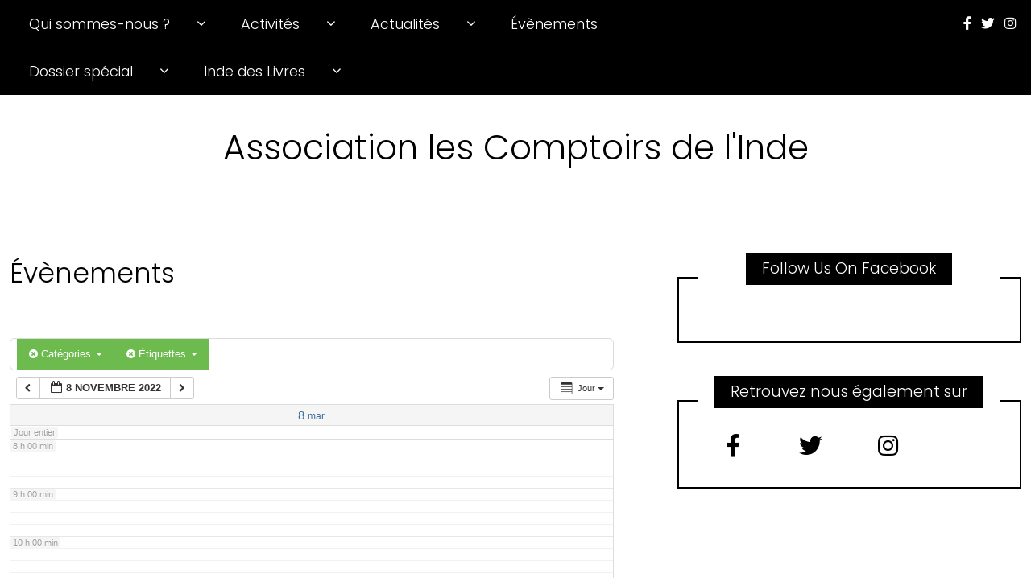

--- FILE ---
content_type: text/plain
request_url: https://www.google-analytics.com/j/collect?v=1&_v=j102&a=1375278267&t=pageview&_s=1&dl=https%3A%2F%2Fwww.comptoirsinde.org%2F%3Fpage_id%3D2285%26ai1ec%3Daction~oneday%257Cexact_date~1667862000%257Ccat_ids~38%257Ctag_ids~26%257Crequest_format~json&ul=en-us%40posix&dt=%C3%89v%C3%A8nements%20%E2%80%93%20Association%20les%20Comptoirs%20de%20l%27Inde&sr=1280x720&vp=1280x720&_u=IEBAAEABAAAAACAAI~&jid=1383780313&gjid=1887997413&cid=1797809964.1769156582&tid=UA-138207543-1&_gid=1734836850.1769156582&_r=1&_slc=1&z=866058860
body_size: -287
content:
2,cG-8GMTMDZLQ7